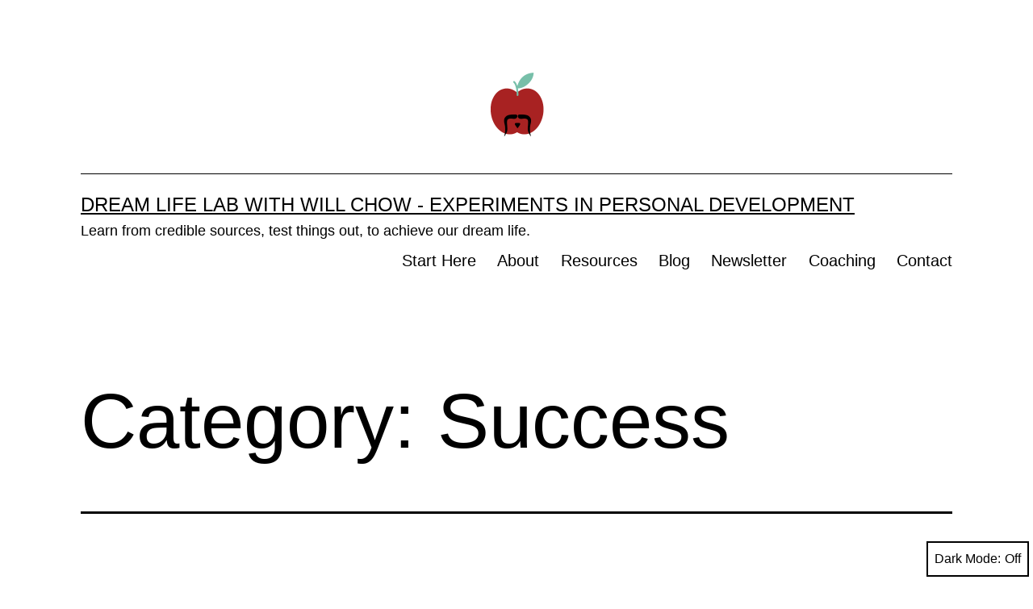

--- FILE ---
content_type: text/html; charset=UTF-8
request_url: https://dreamlifelab.org/category/success/page/2
body_size: 16986
content:
<!doctype html><html lang="en-US" class="respect-color-scheme-preference"><head><meta charset="UTF-8" /><meta name="viewport" content="width=device-width, initial-scale=1.0" /><meta name='robots' content='noindex, follow' /> <!-- This site is optimized with the Yoast SEO plugin v26.8 - https://yoast.com/product/yoast-seo-wordpress/ --><title>Success Personal Development Topics - Page 2 of 43</title><meta property="og:locale" content="en_US" /><meta property="og:type" content="article" /><meta property="og:title" content="Success Personal Development Topics - Page 2 of 43" /><meta property="og:url" content="https://dreamlifelab.org/category/success" /><meta property="og:site_name" content="Dream Life Lab With Will Chow - Experiments in Personal Development" /><meta name="twitter:card" content="summary_large_image" /><meta name="twitter:site" content="@willyoulaugh" /> <script type="application/ld+json" class="yoast-schema-graph">{"@context":"https://schema.org","@graph":[{"@type":"CollectionPage","@id":"https://dreamlifelab.org/category/success","url":"https://dreamlifelab.org/category/success/page/2","name":"Success Personal Development Topics - Page 2 of 43","isPartOf":{"@id":"https://dreamlifelab.org/#website"},"breadcrumb":{"@id":"https://dreamlifelab.org/category/success/page/2#breadcrumb"},"inLanguage":"en-US"},{"@type":"BreadcrumbList","@id":"https://dreamlifelab.org/category/success/page/2#breadcrumb","itemListElement":[{"@type":"ListItem","position":1,"name":"Home","item":"https://dreamlifelab.org/"},{"@type":"ListItem","position":2,"name":"Success"}]},{"@type":"WebSite","@id":"https://dreamlifelab.org/#website","url":"https://dreamlifelab.org/","name":"Dream Life Lab With Will Chow - Experiments in Personal Development","description":"Learn from credible sources, test things out, to achieve our dream life.","publisher":{"@id":"https://dreamlifelab.org/#/schema/person/0b3adf357609b41a78e4d9fe002a44b8"},"potentialAction":[{"@type":"SearchAction","target":{"@type":"EntryPoint","urlTemplate":"https://dreamlifelab.org/?s={search_term_string}"},"query-input":{"@type":"PropertyValueSpecification","valueRequired":true,"valueName":"search_term_string"}}],"inLanguage":"en-US"},{"@type":["Person","Organization"],"@id":"https://dreamlifelab.org/#/schema/person/0b3adf357609b41a78e4d9fe002a44b8","name":"Will Chou","image":{"@type":"ImageObject","inLanguage":"en-US","@id":"https://dreamlifelab.org/#/schema/person/image/","url":"https://dreamlifelab.org/wp-content/uploads/team-will-chou-hero-bg.jpg","contentUrl":"https://dreamlifelab.org/wp-content/uploads/team-will-chou-hero-bg.jpg","width":1440,"height":600,"caption":"Will Chou"},"logo":{"@id":"https://dreamlifelab.org/#/schema/person/image/"},"description":"Will Chow holds a Bachelor of Science in Biology and has over eight years of experience in digital marketing, working with businesses ranging from small startups to globally recognized brands. As an expert in SEO, copywriting, and content strategy, Will specializes in crafting data-driven campaigns that drive traffic and improve search rankings. Passionate about personal growth, [Your Name] combines scientific principles with real-world strategies to inspire readers to take actionable steps toward self-improvement. Drawing from their work with small startups and global brands, Will shares insights on mindset, productivity, and goal-setting, offering a unique blend of analytical rigor and practical advice. Their writing reflects a commitment to empowering readers to navigate challenges and achieve their full potential. When not writing or coaching, Will enjoys reading 3 to 5 personal development-related books a month. He has read over 400 so far. Connect with Will on Good Reads or Instagram @nolimitswill to explore more tools and inspiration for living your best life.","sameAs":["https://youtube.com/willyoulaugh","https://facebook.com/ilovewillandsuccess","https://x.com/https://twitter.com/willyoulaugh"]}]}</script> <!-- / Yoast SEO plugin. --><link rel='dns-prefetch' href='//unique-crafter-3688.kit.com' /><link href='https://sp-ao.shortpixel.ai' rel='preconnect' /><link rel="alternate" type="application/rss+xml" title="Dream Life Lab With Will Chow - Experiments in Personal Development &raquo; Feed" href="https://dreamlifelab.org/feed" /><link rel="alternate" type="application/rss+xml" title="Dream Life Lab With Will Chow - Experiments in Personal Development &raquo; Comments Feed" href="https://dreamlifelab.org/comments/feed" /><link rel="alternate" type="application/rss+xml" title="Dream Life Lab With Will Chow - Experiments in Personal Development &raquo; Success Category Feed" href="https://dreamlifelab.org/category/success/feed" /><style id='wp-img-auto-sizes-contain-inline-css'>img:is([sizes=auto i],[sizes^="auto," i]){contain-intrinsic-size:3000px 1500px}
/*# sourceURL=wp-img-auto-sizes-contain-inline-css */</style><style id='wp-emoji-styles-inline-css'>img.wp-smiley, img.emoji {
		display: inline !important;
		border: none !important;
		box-shadow: none !important;
		height: 1em !important;
		width: 1em !important;
		margin: 0 0.07em !important;
		vertical-align: -0.1em !important;
		background: none !important;
		padding: 0 !important;
	}
/*# sourceURL=wp-emoji-styles-inline-css */</style><style id='wp-block-library-inline-css'>:root{--wp-block-synced-color:#7a00df;--wp-block-synced-color--rgb:122,0,223;--wp-bound-block-color:var(--wp-block-synced-color);--wp-editor-canvas-background:#ddd;--wp-admin-theme-color:#007cba;--wp-admin-theme-color--rgb:0,124,186;--wp-admin-theme-color-darker-10:#006ba1;--wp-admin-theme-color-darker-10--rgb:0,107,160.5;--wp-admin-theme-color-darker-20:#005a87;--wp-admin-theme-color-darker-20--rgb:0,90,135;--wp-admin-border-width-focus:2px}@media (min-resolution:192dpi){:root{--wp-admin-border-width-focus:1.5px}}.wp-element-button{cursor:pointer}:root .has-very-light-gray-background-color{background-color:#eee}:root .has-very-dark-gray-background-color{background-color:#313131}:root .has-very-light-gray-color{color:#eee}:root .has-very-dark-gray-color{color:#313131}:root .has-vivid-green-cyan-to-vivid-cyan-blue-gradient-background{background:linear-gradient(135deg,#00d084,#0693e3)}:root .has-purple-crush-gradient-background{background:linear-gradient(135deg,#34e2e4,#4721fb 50%,#ab1dfe)}:root .has-hazy-dawn-gradient-background{background:linear-gradient(135deg,#faaca8,#dad0ec)}:root .has-subdued-olive-gradient-background{background:linear-gradient(135deg,#fafae1,#67a671)}:root .has-atomic-cream-gradient-background{background:linear-gradient(135deg,#fdd79a,#004a59)}:root .has-nightshade-gradient-background{background:linear-gradient(135deg,#330968,#31cdcf)}:root .has-midnight-gradient-background{background:linear-gradient(135deg,#020381,#2874fc)}:root{--wp--preset--font-size--normal:16px;--wp--preset--font-size--huge:42px}.has-regular-font-size{font-size:1em}.has-larger-font-size{font-size:2.625em}.has-normal-font-size{font-size:var(--wp--preset--font-size--normal)}.has-huge-font-size{font-size:var(--wp--preset--font-size--huge)}.has-text-align-center{text-align:center}.has-text-align-left{text-align:left}.has-text-align-right{text-align:right}.has-fit-text{white-space:nowrap!important}#end-resizable-editor-section{display:none}.aligncenter{clear:both}.items-justified-left{justify-content:flex-start}.items-justified-center{justify-content:center}.items-justified-right{justify-content:flex-end}.items-justified-space-between{justify-content:space-between}.screen-reader-text{border:0;clip-path:inset(50%);height:1px;margin:-1px;overflow:hidden;padding:0;position:absolute;width:1px;word-wrap:normal!important}.screen-reader-text:focus{background-color:#ddd;clip-path:none;color:#444;display:block;font-size:1em;height:auto;left:5px;line-height:normal;padding:15px 23px 14px;text-decoration:none;top:5px;width:auto;z-index:100000}html :where(.has-border-color){border-style:solid}html :where([style*=border-top-color]){border-top-style:solid}html :where([style*=border-right-color]){border-right-style:solid}html :where([style*=border-bottom-color]){border-bottom-style:solid}html :where([style*=border-left-color]){border-left-style:solid}html :where([style*=border-width]){border-style:solid}html :where([style*=border-top-width]){border-top-style:solid}html :where([style*=border-right-width]){border-right-style:solid}html :where([style*=border-bottom-width]){border-bottom-style:solid}html :where([style*=border-left-width]){border-left-style:solid}html :where(img[class*=wp-image-]){height:auto;max-width:100%}:where(figure){margin:0 0 1em}html :where(.is-position-sticky){--wp-admin--admin-bar--position-offset:var(--wp-admin--admin-bar--height,0px)}@media screen and (max-width:600px){html :where(.is-position-sticky){--wp-admin--admin-bar--position-offset:0px}}

/*# sourceURL=wp-block-library-inline-css */</style><style id='global-styles-inline-css'>:root{--wp--preset--aspect-ratio--square: 1;--wp--preset--aspect-ratio--4-3: 4/3;--wp--preset--aspect-ratio--3-4: 3/4;--wp--preset--aspect-ratio--3-2: 3/2;--wp--preset--aspect-ratio--2-3: 2/3;--wp--preset--aspect-ratio--16-9: 16/9;--wp--preset--aspect-ratio--9-16: 9/16;--wp--preset--color--black: #000000;--wp--preset--color--cyan-bluish-gray: #abb8c3;--wp--preset--color--white: #FFFFFF;--wp--preset--color--pale-pink: #f78da7;--wp--preset--color--vivid-red: #cf2e2e;--wp--preset--color--luminous-vivid-orange: #ff6900;--wp--preset--color--luminous-vivid-amber: #fcb900;--wp--preset--color--light-green-cyan: #7bdcb5;--wp--preset--color--vivid-green-cyan: #00d084;--wp--preset--color--pale-cyan-blue: #8ed1fc;--wp--preset--color--vivid-cyan-blue: #0693e3;--wp--preset--color--vivid-purple: #9b51e0;--wp--preset--color--dark-gray: #28303D;--wp--preset--color--gray: #39414D;--wp--preset--color--green: #D1E4DD;--wp--preset--color--blue: #D1DFE4;--wp--preset--color--purple: #D1D1E4;--wp--preset--color--red: #E4D1D1;--wp--preset--color--orange: #E4DAD1;--wp--preset--color--yellow: #EEEADD;--wp--preset--gradient--vivid-cyan-blue-to-vivid-purple: linear-gradient(135deg,rgb(6,147,227) 0%,rgb(155,81,224) 100%);--wp--preset--gradient--light-green-cyan-to-vivid-green-cyan: linear-gradient(135deg,rgb(122,220,180) 0%,rgb(0,208,130) 100%);--wp--preset--gradient--luminous-vivid-amber-to-luminous-vivid-orange: linear-gradient(135deg,rgb(252,185,0) 0%,rgb(255,105,0) 100%);--wp--preset--gradient--luminous-vivid-orange-to-vivid-red: linear-gradient(135deg,rgb(255,105,0) 0%,rgb(207,46,46) 100%);--wp--preset--gradient--very-light-gray-to-cyan-bluish-gray: linear-gradient(135deg,rgb(238,238,238) 0%,rgb(169,184,195) 100%);--wp--preset--gradient--cool-to-warm-spectrum: linear-gradient(135deg,rgb(74,234,220) 0%,rgb(151,120,209) 20%,rgb(207,42,186) 40%,rgb(238,44,130) 60%,rgb(251,105,98) 80%,rgb(254,248,76) 100%);--wp--preset--gradient--blush-light-purple: linear-gradient(135deg,rgb(255,206,236) 0%,rgb(152,150,240) 100%);--wp--preset--gradient--blush-bordeaux: linear-gradient(135deg,rgb(254,205,165) 0%,rgb(254,45,45) 50%,rgb(107,0,62) 100%);--wp--preset--gradient--luminous-dusk: linear-gradient(135deg,rgb(255,203,112) 0%,rgb(199,81,192) 50%,rgb(65,88,208) 100%);--wp--preset--gradient--pale-ocean: linear-gradient(135deg,rgb(255,245,203) 0%,rgb(182,227,212) 50%,rgb(51,167,181) 100%);--wp--preset--gradient--electric-grass: linear-gradient(135deg,rgb(202,248,128) 0%,rgb(113,206,126) 100%);--wp--preset--gradient--midnight: linear-gradient(135deg,rgb(2,3,129) 0%,rgb(40,116,252) 100%);--wp--preset--gradient--purple-to-yellow: linear-gradient(160deg, #D1D1E4 0%, #EEEADD 100%);--wp--preset--gradient--yellow-to-purple: linear-gradient(160deg, #EEEADD 0%, #D1D1E4 100%);--wp--preset--gradient--green-to-yellow: linear-gradient(160deg, #D1E4DD 0%, #EEEADD 100%);--wp--preset--gradient--yellow-to-green: linear-gradient(160deg, #EEEADD 0%, #D1E4DD 100%);--wp--preset--gradient--red-to-yellow: linear-gradient(160deg, #E4D1D1 0%, #EEEADD 100%);--wp--preset--gradient--yellow-to-red: linear-gradient(160deg, #EEEADD 0%, #E4D1D1 100%);--wp--preset--gradient--purple-to-red: linear-gradient(160deg, #D1D1E4 0%, #E4D1D1 100%);--wp--preset--gradient--red-to-purple: linear-gradient(160deg, #E4D1D1 0%, #D1D1E4 100%);--wp--preset--font-size--small: 18px;--wp--preset--font-size--medium: 20px;--wp--preset--font-size--large: 24px;--wp--preset--font-size--x-large: 42px;--wp--preset--font-size--extra-small: 16px;--wp--preset--font-size--normal: 20px;--wp--preset--font-size--extra-large: 40px;--wp--preset--font-size--huge: 96px;--wp--preset--font-size--gigantic: 144px;--wp--preset--spacing--20: 0.44rem;--wp--preset--spacing--30: 0.67rem;--wp--preset--spacing--40: 1rem;--wp--preset--spacing--50: 1.5rem;--wp--preset--spacing--60: 2.25rem;--wp--preset--spacing--70: 3.38rem;--wp--preset--spacing--80: 5.06rem;--wp--preset--shadow--natural: 6px 6px 9px rgba(0, 0, 0, 0.2);--wp--preset--shadow--deep: 12px 12px 50px rgba(0, 0, 0, 0.4);--wp--preset--shadow--sharp: 6px 6px 0px rgba(0, 0, 0, 0.2);--wp--preset--shadow--outlined: 6px 6px 0px -3px rgb(255, 255, 255), 6px 6px rgb(0, 0, 0);--wp--preset--shadow--crisp: 6px 6px 0px rgb(0, 0, 0);}:where(.is-layout-flex){gap: 0.5em;}:where(.is-layout-grid){gap: 0.5em;}body .is-layout-flex{display: flex;}.is-layout-flex{flex-wrap: wrap;align-items: center;}.is-layout-flex > :is(*, div){margin: 0;}body .is-layout-grid{display: grid;}.is-layout-grid > :is(*, div){margin: 0;}:where(.wp-block-columns.is-layout-flex){gap: 2em;}:where(.wp-block-columns.is-layout-grid){gap: 2em;}:where(.wp-block-post-template.is-layout-flex){gap: 1.25em;}:where(.wp-block-post-template.is-layout-grid){gap: 1.25em;}.has-black-color{color: var(--wp--preset--color--black) !important;}.has-cyan-bluish-gray-color{color: var(--wp--preset--color--cyan-bluish-gray) !important;}.has-white-color{color: var(--wp--preset--color--white) !important;}.has-pale-pink-color{color: var(--wp--preset--color--pale-pink) !important;}.has-vivid-red-color{color: var(--wp--preset--color--vivid-red) !important;}.has-luminous-vivid-orange-color{color: var(--wp--preset--color--luminous-vivid-orange) !important;}.has-luminous-vivid-amber-color{color: var(--wp--preset--color--luminous-vivid-amber) !important;}.has-light-green-cyan-color{color: var(--wp--preset--color--light-green-cyan) !important;}.has-vivid-green-cyan-color{color: var(--wp--preset--color--vivid-green-cyan) !important;}.has-pale-cyan-blue-color{color: var(--wp--preset--color--pale-cyan-blue) !important;}.has-vivid-cyan-blue-color{color: var(--wp--preset--color--vivid-cyan-blue) !important;}.has-vivid-purple-color{color: var(--wp--preset--color--vivid-purple) !important;}.has-black-background-color{background-color: var(--wp--preset--color--black) !important;}.has-cyan-bluish-gray-background-color{background-color: var(--wp--preset--color--cyan-bluish-gray) !important;}.has-white-background-color{background-color: var(--wp--preset--color--white) !important;}.has-pale-pink-background-color{background-color: var(--wp--preset--color--pale-pink) !important;}.has-vivid-red-background-color{background-color: var(--wp--preset--color--vivid-red) !important;}.has-luminous-vivid-orange-background-color{background-color: var(--wp--preset--color--luminous-vivid-orange) !important;}.has-luminous-vivid-amber-background-color{background-color: var(--wp--preset--color--luminous-vivid-amber) !important;}.has-light-green-cyan-background-color{background-color: var(--wp--preset--color--light-green-cyan) !important;}.has-vivid-green-cyan-background-color{background-color: var(--wp--preset--color--vivid-green-cyan) !important;}.has-pale-cyan-blue-background-color{background-color: var(--wp--preset--color--pale-cyan-blue) !important;}.has-vivid-cyan-blue-background-color{background-color: var(--wp--preset--color--vivid-cyan-blue) !important;}.has-vivid-purple-background-color{background-color: var(--wp--preset--color--vivid-purple) !important;}.has-black-border-color{border-color: var(--wp--preset--color--black) !important;}.has-cyan-bluish-gray-border-color{border-color: var(--wp--preset--color--cyan-bluish-gray) !important;}.has-white-border-color{border-color: var(--wp--preset--color--white) !important;}.has-pale-pink-border-color{border-color: var(--wp--preset--color--pale-pink) !important;}.has-vivid-red-border-color{border-color: var(--wp--preset--color--vivid-red) !important;}.has-luminous-vivid-orange-border-color{border-color: var(--wp--preset--color--luminous-vivid-orange) !important;}.has-luminous-vivid-amber-border-color{border-color: var(--wp--preset--color--luminous-vivid-amber) !important;}.has-light-green-cyan-border-color{border-color: var(--wp--preset--color--light-green-cyan) !important;}.has-vivid-green-cyan-border-color{border-color: var(--wp--preset--color--vivid-green-cyan) !important;}.has-pale-cyan-blue-border-color{border-color: var(--wp--preset--color--pale-cyan-blue) !important;}.has-vivid-cyan-blue-border-color{border-color: var(--wp--preset--color--vivid-cyan-blue) !important;}.has-vivid-purple-border-color{border-color: var(--wp--preset--color--vivid-purple) !important;}.has-vivid-cyan-blue-to-vivid-purple-gradient-background{background: var(--wp--preset--gradient--vivid-cyan-blue-to-vivid-purple) !important;}.has-light-green-cyan-to-vivid-green-cyan-gradient-background{background: var(--wp--preset--gradient--light-green-cyan-to-vivid-green-cyan) !important;}.has-luminous-vivid-amber-to-luminous-vivid-orange-gradient-background{background: var(--wp--preset--gradient--luminous-vivid-amber-to-luminous-vivid-orange) !important;}.has-luminous-vivid-orange-to-vivid-red-gradient-background{background: var(--wp--preset--gradient--luminous-vivid-orange-to-vivid-red) !important;}.has-very-light-gray-to-cyan-bluish-gray-gradient-background{background: var(--wp--preset--gradient--very-light-gray-to-cyan-bluish-gray) !important;}.has-cool-to-warm-spectrum-gradient-background{background: var(--wp--preset--gradient--cool-to-warm-spectrum) !important;}.has-blush-light-purple-gradient-background{background: var(--wp--preset--gradient--blush-light-purple) !important;}.has-blush-bordeaux-gradient-background{background: var(--wp--preset--gradient--blush-bordeaux) !important;}.has-luminous-dusk-gradient-background{background: var(--wp--preset--gradient--luminous-dusk) !important;}.has-pale-ocean-gradient-background{background: var(--wp--preset--gradient--pale-ocean) !important;}.has-electric-grass-gradient-background{background: var(--wp--preset--gradient--electric-grass) !important;}.has-midnight-gradient-background{background: var(--wp--preset--gradient--midnight) !important;}.has-small-font-size{font-size: var(--wp--preset--font-size--small) !important;}.has-medium-font-size{font-size: var(--wp--preset--font-size--medium) !important;}.has-large-font-size{font-size: var(--wp--preset--font-size--large) !important;}.has-x-large-font-size{font-size: var(--wp--preset--font-size--x-large) !important;}
/*# sourceURL=global-styles-inline-css */</style><style id='classic-theme-styles-inline-css'>/*! This file is auto-generated */
.wp-block-button__link{color:#fff;background-color:#32373c;border-radius:9999px;box-shadow:none;text-decoration:none;padding:calc(.667em + 2px) calc(1.333em + 2px);font-size:1.125em}.wp-block-file__button{background:#32373c;color:#fff;text-decoration:none}
/*# sourceURL=/wp-includes/css/classic-themes.min.css */</style><link rel='stylesheet' id='twenty-twenty-one-custom-color-overrides-css' href='https://dreamlifelab.org/wp-content/themes/twentytwentyone/assets/css/custom-color-overrides.css?ver=2.7' media='all' /><style id='twenty-twenty-one-custom-color-overrides-inline-css'>:root .editor-styles-wrapper{--global--color-background: #ffffff;--global--color-primary: #000;--global--color-secondary: #000;--button--color-background: #000;--button--color-text-hover: #000;}
.is-dark-theme.is-dark-theme .editor-styles-wrapper { --global--color-background: var(--global--color-dark-gray); --global--color-primary: var(--global--color-light-gray); --global--color-secondary: var(--global--color-light-gray); --button--color-text: var(--global--color-background); --button--color-text-hover: var(--global--color-secondary); --button--color-text-active: var(--global--color-secondary); --button--color-background: var(--global--color-secondary); --button--color-background-active: var(--global--color-background); --global--color-border: #9ea1a7; --table--stripes-border-color: rgba(240, 240, 240, 0.15); --table--stripes-background-color: rgba(240, 240, 240, 0.15); }
/*# sourceURL=twenty-twenty-one-custom-color-overrides-inline-css */</style><link rel='stylesheet' id='convertkit-broadcasts-css' href='https://dreamlifelab.org/wp-content/cache/autoptimize/css/autoptimize_single_57d35bd0ca542f812367627d23d892fb.css?ver=3.1.4' media='all' /><link rel='stylesheet' id='convertkit-button-css' href='https://dreamlifelab.org/wp-content/cache/autoptimize/css/autoptimize_single_ba0c8593a7abf823fc2b16085446decc.css?ver=3.1.4' media='all' /><style id='wp-block-button-inline-css'>.wp-block-button__link{align-content:center;box-sizing:border-box;cursor:pointer;display:inline-block;height:100%;text-align:center;word-break:break-word}.wp-block-button__link.aligncenter{text-align:center}.wp-block-button__link.alignright{text-align:right}:where(.wp-block-button__link){border-radius:9999px;box-shadow:none;padding:calc(.667em + 2px) calc(1.333em + 2px);text-decoration:none}.wp-block-button[style*=text-decoration] .wp-block-button__link{text-decoration:inherit}.wp-block-buttons>.wp-block-button.has-custom-width{max-width:none}.wp-block-buttons>.wp-block-button.has-custom-width .wp-block-button__link{width:100%}.wp-block-buttons>.wp-block-button.has-custom-font-size .wp-block-button__link{font-size:inherit}.wp-block-buttons>.wp-block-button.wp-block-button__width-25{width:calc(25% - var(--wp--style--block-gap, .5em)*.75)}.wp-block-buttons>.wp-block-button.wp-block-button__width-50{width:calc(50% - var(--wp--style--block-gap, .5em)*.5)}.wp-block-buttons>.wp-block-button.wp-block-button__width-75{width:calc(75% - var(--wp--style--block-gap, .5em)*.25)}.wp-block-buttons>.wp-block-button.wp-block-button__width-100{flex-basis:100%;width:100%}.wp-block-buttons.is-vertical>.wp-block-button.wp-block-button__width-25{width:25%}.wp-block-buttons.is-vertical>.wp-block-button.wp-block-button__width-50{width:50%}.wp-block-buttons.is-vertical>.wp-block-button.wp-block-button__width-75{width:75%}.wp-block-button.is-style-squared,.wp-block-button__link.wp-block-button.is-style-squared{border-radius:0}.wp-block-button.no-border-radius,.wp-block-button__link.no-border-radius{border-radius:0!important}:root :where(.wp-block-button .wp-block-button__link.is-style-outline),:root :where(.wp-block-button.is-style-outline>.wp-block-button__link){border:2px solid;padding:.667em 1.333em}:root :where(.wp-block-button .wp-block-button__link.is-style-outline:not(.has-text-color)),:root :where(.wp-block-button.is-style-outline>.wp-block-button__link:not(.has-text-color)){color:currentColor}:root :where(.wp-block-button .wp-block-button__link.is-style-outline:not(.has-background)),:root :where(.wp-block-button.is-style-outline>.wp-block-button__link:not(.has-background)){background-color:initial;background-image:none}
/*# sourceURL=https://dreamlifelab.org/wp-includes/blocks/button/style.min.css */</style><link rel='stylesheet' id='convertkit-form-css' href='https://dreamlifelab.org/wp-content/cache/autoptimize/css/autoptimize_single_3626f363cf4f6814901b3322b3ec93e4.css?ver=3.1.4' media='all' /><link rel='stylesheet' id='convertkit-form-builder-field-css' href='https://dreamlifelab.org/wp-content/cache/autoptimize/css/autoptimize_single_f69834c3c9ffc80110f5a42796a95fab.css?ver=3.1.4' media='all' /><link rel='stylesheet' id='convertkit-form-builder-css' href='https://dreamlifelab.org/wp-content/cache/autoptimize/css/autoptimize_single_f69834c3c9ffc80110f5a42796a95fab.css?ver=3.1.4' media='all' /><link rel='stylesheet' id='optinforms-stylesheet-css' href='https://dreamlifelab.org/wp-content/cache/autoptimize/css/autoptimize_single_27938c23b763ee296131580cc09a277c.css?ver=1.3.7.1' media='all' /><link rel='stylesheet' id='ez-toc-css' href='https://dreamlifelab.org/wp-content/plugins/easy-table-of-contents/assets/css/screen.min.css?ver=2.0.80' media='all' /><style id='ez-toc-inline-css'>div#ez-toc-container .ez-toc-title {font-size: 120%;}div#ez-toc-container .ez-toc-title {font-weight: 500;}div#ez-toc-container ul li , div#ez-toc-container ul li a {font-size: 95%;}div#ez-toc-container ul li , div#ez-toc-container ul li a {font-weight: 500;}div#ez-toc-container nav ul ul li {font-size: 90%;}.ez-toc-box-title {font-weight: bold; margin-bottom: 10px; text-align: center; text-transform: uppercase; letter-spacing: 1px; color: #666; padding-bottom: 5px;position:absolute;top:-4%;left:5%;background-color: inherit;transition: top 0.3s ease;}.ez-toc-box-title.toc-closed {top:-25%;}
.ez-toc-container-direction {direction: ltr;}.ez-toc-counter ul{counter-reset: item ;}.ez-toc-counter nav ul li a::before {content: counters(item, '.', decimal) '. ';display: inline-block;counter-increment: item;flex-grow: 0;flex-shrink: 0;margin-right: .2em; float: left; }.ez-toc-widget-direction {direction: ltr;}.ez-toc-widget-container ul{counter-reset: item ;}.ez-toc-widget-container nav ul li a::before {content: counters(item, '.', decimal) '. ';display: inline-block;counter-increment: item;flex-grow: 0;flex-shrink: 0;margin-right: .2em; float: left; }
/*# sourceURL=ez-toc-inline-css */</style><link rel='stylesheet' id='twenty-twenty-one-style-css' href='https://dreamlifelab.org/wp-content/cache/autoptimize/css/autoptimize_single_3b877dc07177116e9f1dbc712d2118e9.css?ver=2.7' media='all' /><style id='twenty-twenty-one-style-inline-css'>:root{--global--color-background: #ffffff;--global--color-primary: #000;--global--color-secondary: #000;--button--color-background: #000;--button--color-text-hover: #000;}
@supports (-webkit-appearance: none) or (-moz-appearance: none) {
				div.wpforms-container-full .wpforms-form input[type=checkbox] {
					-webkit-appearance: checkbox;
					-moz-appearance: checkbox;
				}
				div.wpforms-container-full .wpforms-form input[type=radio] {
					-webkit-appearance: radio;
					-moz-appearance: radio;
				}
				div.wpforms-container-full .wpforms-form input[type=checkbox]:after,
				div.wpforms-container-full .wpforms-form input[type=radio]:after {
					content: none;
				}
			}
div.wpforms-container-full form.wpforms-form select {
				background-image: url("data:image/svg+xml;utf8,<svg xmlns='http://www.w3.org/2000/svg' width='10' height='10' fill='%2328303d'><polygon points='0,0 10,0 5,5'/></svg>");
				background-repeat: no-repeat;
				background-position: right var(--form--spacing-unit) top 60%;
				padding-right: calc(var(--form--spacing-unit) * 2.5);
			}
/*# sourceURL=twenty-twenty-one-style-inline-css */</style><link rel='stylesheet' id='twenty-twenty-one-print-style-css' href='https://dreamlifelab.org/wp-content/cache/autoptimize/css/autoptimize_single_e8e8832f251be73550f32c605bc94036.css?ver=2.7' media='print' /><link rel='stylesheet' id='tt1-dark-mode-css' href='https://dreamlifelab.org/wp-content/cache/autoptimize/css/autoptimize_single_3e129a3cdc18125b0ba591f46b3dc456.css?ver=2.7' media='all' /> <script src="https://dreamlifelab.org/wp-includes/js/jquery/jquery.min.js?ver=3.7.1" id="jquery-core-js"></script> <script src="https://dreamlifelab.org/wp-includes/js/jquery/jquery-migrate.min.js?ver=3.4.1" id="jquery-migrate-js"></script> <script id="twenty-twenty-one-ie11-polyfills-js-after">( Element.prototype.matches && Element.prototype.closest && window.NodeList && NodeList.prototype.forEach ) || document.write( '<script src="https://dreamlifelab.org/wp-content/themes/twentytwentyone/assets/js/polyfills.js?ver=2.7"></scr' + 'ipt>' );
//# sourceURL=twenty-twenty-one-ie11-polyfills-js-after</script> <script src="https://dreamlifelab.org/wp-content/themes/twentytwentyone/assets/js/primary-navigation.js?ver=2.7" id="twenty-twenty-one-primary-navigation-script-js" defer data-wp-strategy="defer"></script> <link rel="https://api.w.org/" href="https://dreamlifelab.org/wp-json/" /><link rel="alternate" title="JSON" type="application/json" href="https://dreamlifelab.org/wp-json/wp/v2/categories/230" /><link rel="EditURI" type="application/rsd+xml" title="RSD" href="https://dreamlifelab.org/xmlrpc.php?rsd" /> <!-- Google Tag Manager --> <script>(function(w,d,s,l,i){w[l]=w[l]||[];w[l].push({'gtm.start':
new Date().getTime(),event:'gtm.js'});var f=d.getElementsByTagName(s)[0],
j=d.createElement(s),dl=l!='dataLayer'?'&l='+l:'';j.async=true;j.src=
'https://www.googletagmanager.com/gtm.js?id='+i+dl;f.parentNode.insertBefore(j,f);
})(window,document,'script','dataLayer','GTM-MFJVX84');</script> <!-- End Google Tag Manager --><style id="custom-background-css">body.custom-background { background-color: #ffffff; }</style><link rel="icon" href="https://sp-ao.shortpixel.ai/client/to_auto,q_lossy,ret_img,w_32,h_32/https://dreamlifelab.org/wp-content/uploads/cropped-Untitled-32x32.png" sizes="32x32" /><link rel="icon" href="https://sp-ao.shortpixel.ai/client/to_auto,q_lossy,ret_img,w_192,h_192/https://dreamlifelab.org/wp-content/uploads/cropped-Untitled-192x192.png" sizes="192x192" /><link rel="apple-touch-icon" href="https://sp-ao.shortpixel.ai/client/to_auto,q_lossy,ret_img,w_180,h_180/https://dreamlifelab.org/wp-content/uploads/cropped-Untitled-180x180.png" /><meta name="msapplication-TileImage" content="https://dreamlifelab.org/wp-content/uploads/cropped-Untitled-270x270.png" /></head><body class="archive paged category category-success category-230 custom-background wp-custom-logo wp-embed-responsive paged-2 category-paged-2 wp-theme-twentytwentyone is-light-theme has-background-white no-js hfeed has-main-navigation"> <!-- Google Tag Manager (noscript) --> <noscript><iframe src="https://www.googletagmanager.com/ns.html?id=GTM-MFJVX84"
height="0" width="0" style="display:none;visibility:hidden"></iframe></noscript> <!-- End Google Tag Manager (noscript) --><div id="page" class="site"> <a class="skip-link screen-reader-text" href="#content"> Skip to content </a><header id="masthead" class="site-header has-logo has-title-and-tagline has-menu"><div class="site-logo"><a href="https://dreamlifelab.org/" class="custom-logo-link" rel="home"><noscript><img width="83" height="83" src="https://sp-ao.shortpixel.ai/client/to_auto,q_lossy,ret_img,w_83,h_83/https://dreamlifelab.org/wp-content/uploads/logo2.png" class="custom-logo" alt="will chou" decoding="async" srcset="https://sp-ao.shortpixel.ai/client/to_auto,q_lossy,ret_img,w_83/https://dreamlifelab.org/wp-content/uploads/logo2.png 83w, https://sp-ao.shortpixel.ai/client/to_auto,q_lossy,ret_img,w_60/https://dreamlifelab.org/wp-content/uploads/logo2-60x60.png 60w" sizes="(max-width: 83px) 100vw, 83px" /></noscript><img width="83" height="83" src='data:image/svg+xml,%3Csvg%20xmlns=%22http://www.w3.org/2000/svg%22%20viewBox=%220%200%2083%2083%22%3E%3C/svg%3E' data-src="https://sp-ao.shortpixel.ai/client/to_auto,q_lossy,ret_img,w_83,h_83/https://dreamlifelab.org/wp-content/uploads/logo2.png" class="lazyload custom-logo" alt="will chou" decoding="async" data-srcset="https://sp-ao.shortpixel.ai/client/to_auto,q_lossy,ret_img,w_83/https://dreamlifelab.org/wp-content/uploads/logo2.png 83w, https://sp-ao.shortpixel.ai/client/to_auto,q_lossy,ret_img,w_60/https://dreamlifelab.org/wp-content/uploads/logo2-60x60.png 60w" data-sizes="(max-width: 83px) 100vw, 83px" /></a></div><div class="site-branding"><p class="site-title"><a href="https://dreamlifelab.org/" rel="home">Dream Life Lab With Will Chow - Experiments in Personal Development</a></p><p class="site-description"> Learn from credible sources, test things out, to achieve our dream life.</p></div><!-- .site-branding --><nav id="site-navigation" class="primary-navigation" aria-label="Primary menu"><div class="menu-button-container"> <button id="primary-mobile-menu" class="button" aria-controls="primary-menu-list" aria-expanded="false"> <span class="dropdown-icon open">Menu <svg class="svg-icon" width="24" height="24" aria-hidden="true" role="img" focusable="false" viewBox="0 0 24 24" fill="none" xmlns="http://www.w3.org/2000/svg"><path fill-rule="evenodd" clip-rule="evenodd" d="M4.5 6H19.5V7.5H4.5V6ZM4.5 12H19.5V13.5H4.5V12ZM19.5 18H4.5V19.5H19.5V18Z" fill="currentColor"/></svg> </span> <span class="dropdown-icon close">Close <svg class="svg-icon" width="24" height="24" aria-hidden="true" role="img" focusable="false" viewBox="0 0 24 24" fill="none" xmlns="http://www.w3.org/2000/svg"><path fill-rule="evenodd" clip-rule="evenodd" d="M12 10.9394L5.53033 4.46973L4.46967 5.53039L10.9393 12.0001L4.46967 18.4697L5.53033 19.5304L12 13.0607L18.4697 19.5304L19.5303 18.4697L13.0607 12.0001L19.5303 5.53039L18.4697 4.46973L12 10.9394Z" fill="currentColor"/></svg> </span> </button><!-- #primary-mobile-menu --></div><!-- .menu-button-container --><div class="primary-menu-container"><ul id="primary-menu-list" class="menu-wrapper"><li id="menu-item-6826" class="menu-item menu-item-type-post_type menu-item-object-page menu-item-home menu-item-6826"><a href="https://dreamlifelab.org/start-here">Start Here</a></li><li id="menu-item-1070" class="menu-item menu-item-type-post_type menu-item-object-page menu-item-1070"><a href="https://dreamlifelab.org/about">About</a></li><li id="menu-item-7473" class="menu-item menu-item-type-post_type menu-item-object-page menu-item-7473"><a href="https://dreamlifelab.org/resources">Resources</a></li><li id="menu-item-4332" class="menu-item menu-item-type-custom menu-item-object-custom menu-item-home menu-item-4332"><a href="https://dreamlifelab.org/">Blog</a></li><li id="menu-item-6937" class="menu-item menu-item-type-custom menu-item-object-custom menu-item-6937"><a href="https://unique-crafter-3688.ck.page/0034f19635">Newsletter</a></li><li id="menu-item-8782" class="menu-item menu-item-type-post_type menu-item-object-page menu-item-8782"><a href="https://dreamlifelab.org/coaching-testimonials">Coaching</a></li><li id="menu-item-1182" class="menu-item menu-item-type-post_type menu-item-object-page menu-item-1182"><a href="https://dreamlifelab.org/contact">Contact</a></li></ul></div></nav><!-- #site-navigation --></header><!-- #masthead --><div id="content" class="site-content"><div id="primary" class="content-area"><main id="main" class="site-main"><header class="page-header alignwide"><h1 class="page-title">Category: <span>Success</span></h1></header><!-- .page-header --><article id="post-8709" class="post-8709 post type-post status-publish format-standard hentry category-dating-2 category-miscellaneous category-social-media category-success entry"><header class="entry-header"><h2 class="entry-title default-max-width"><a href="https://dreamlifelab.org/failing-to-discard-working-mental-models">A Law of Human Nature: Inability to Discard Working Mental Models</a></h2></header><!-- .entry-header --><div class="entry-content"><p>When a person finds a way of achieving a goal, they build a mental model about how the world works and the right way of doing things to get this result. If they feel satisfied with the results and this model yields the most results they have ever achieved, they assume it is the best&hellip; <a class="more-link" href="https://dreamlifelab.org/failing-to-discard-working-mental-models">Continue reading <span class="screen-reader-text">A Law of Human Nature: Inability to Discard Working Mental Models</span></a></p></div><!-- .entry-content --><footer class="entry-footer default-max-width"> <span class="posted-on">Published <time class="entry-date published updated" datetime="2024-04-29T15:03:58-04:00">April 29, 2024</time></span><div class="post-taxonomies"><span class="cat-links">Categorized as <a href="https://dreamlifelab.org/category/dating-2" rel="category tag">Dating</a>, <a href="https://dreamlifelab.org/category/miscellaneous" rel="category tag">Miscellaneous</a>, <a href="https://dreamlifelab.org/category/social-media" rel="category tag">Social Media</a>, <a href="https://dreamlifelab.org/category/success" rel="category tag">Success</a> </span></div></footer><!-- .entry-footer --></article><!-- #post-${ID} --><article id="post-8702" class="post-8702 post type-post status-publish format-standard hentry category-success category-wealth entry"><header class="entry-header"><h2 class="entry-title default-max-width"><a href="https://dreamlifelab.org/personal-development-fad">You Don&#8217;t Need The Latest Personal Development Fad To Succeed</a></h2></header><!-- .entry-header --><div class="entry-content"><p>I&#8217;ve been blogging, vlogging, and podcasting about personal development for about 8 to 9 years. And towards the latter years, there&#8217;s often a young man who reaches out to me via email or social media asking me about the latest fad, eager to hear me talk about it or thinking it&#8217;s the hottest, freshest, most&hellip; <a class="more-link" href="https://dreamlifelab.org/personal-development-fad">Continue reading <span class="screen-reader-text">You Don&#8217;t Need The Latest Personal Development Fad To Succeed</span></a></p></div><!-- .entry-content --><footer class="entry-footer default-max-width"> <span class="posted-on">Published <time class="entry-date published updated" datetime="2024-04-01T19:07:15-04:00">April 1, 2024</time></span><div class="post-taxonomies"><span class="cat-links">Categorized as <a href="https://dreamlifelab.org/category/success" rel="category tag">Success</a>, <a href="https://dreamlifelab.org/category/wealth" rel="category tag">Wealth</a> </span></div></footer><!-- .entry-footer --></article><!-- #post-${ID} --><article id="post-8697" class="post-8697 post type-post status-publish format-standard hentry category-dating-2 category-happiness category-podcast category-success entry"><header class="entry-header"><h2 class="entry-title default-max-width"><a href="https://dreamlifelab.org/celeb-divorces">Why Are So Many Influencers Getting Divorced or Cheated On? [Podcast]</a></h2></header><!-- .entry-header --><div class="entry-content"><p>There has been a flurry of celebrity and influencer divorces and cheating situations happening recently, more than usual. At least, that&#8217;s what it feels like. While this is a little bit of a divergence from our typical topics, this does tie into personal development because your life partner, as Alex Hormozi says, is one of&hellip; <a class="more-link" href="https://dreamlifelab.org/celeb-divorces">Continue reading <span class="screen-reader-text">Why Are So Many Influencers Getting Divorced or Cheated On? [Podcast]</span></a></p></div><!-- .entry-content --><footer class="entry-footer default-max-width"> <span class="posted-on">Published <time class="entry-date published updated" datetime="2024-03-12T19:38:31-04:00">March 12, 2024</time></span><div class="post-taxonomies"><span class="cat-links">Categorized as <a href="https://dreamlifelab.org/category/dating-2" rel="category tag">Dating</a>, <a href="https://dreamlifelab.org/category/happiness" rel="category tag">Happiness</a>, <a href="https://dreamlifelab.org/category/podcast" rel="category tag">Podcast</a>, <a href="https://dreamlifelab.org/category/success" rel="category tag">Success</a> </span></div></footer><!-- .entry-footer --></article><!-- #post-${ID} --><article id="post-8692" class="post-8692 post type-post status-publish format-standard hentry category-dating-2 category-success entry"><header class="entry-header"><h2 class="entry-title default-max-width"><a href="https://dreamlifelab.org/dating-advice-from-another-guru">Never Trust Dating Advice From A Guru In Another Field</a></h2></header><!-- .entry-header --><div class="entry-content"><p>For those who aren&#8217;t aware, Gary Vaynerchuk is a famous social media business guru. He has millions of followers across many platforms, so many creators turn to him for advice and he&#8217;s really established himself as the expert in the space for entrepreneurship and social media marketing. Yet I recently thought about something he said&hellip; <a class="more-link" href="https://dreamlifelab.org/dating-advice-from-another-guru">Continue reading <span class="screen-reader-text">Never Trust Dating Advice From A Guru In Another Field</span></a></p></div><!-- .entry-content --><footer class="entry-footer default-max-width"> <span class="posted-on">Published <time class="entry-date published updated" datetime="2024-02-27T12:29:58-05:00">February 27, 2024</time></span><div class="post-taxonomies"><span class="cat-links">Categorized as <a href="https://dreamlifelab.org/category/dating-2" rel="category tag">Dating</a>, <a href="https://dreamlifelab.org/category/success" rel="category tag">Success</a> </span></div></footer><!-- .entry-footer --></article><!-- #post-${ID} --><article id="post-8691" class="post-8691 post type-post status-publish format-standard hentry category-business category-miscellaneous category-success category-wealth entry"><header class="entry-header"><h2 class="entry-title default-max-width"><a href="https://dreamlifelab.org/art-of-feedback">Mastering the Art of Feedback: A Lesson in Discernment</a></h2></header><!-- .entry-header --><div class="entry-content"><p>Giving feedback is how we grow. How do we identify our blind spots if we don&#8217;t get some? But have you ever given someone some tips on how they can improve or what they&#8217;re doing wrong and they take it personally? Perhaps, they lash out at you, attack you personally, or get offended and defensive.&hellip; <a class="more-link" href="https://dreamlifelab.org/art-of-feedback">Continue reading <span class="screen-reader-text">Mastering the Art of Feedback: A Lesson in Discernment</span></a></p></div><!-- .entry-content --><footer class="entry-footer default-max-width"> <span class="posted-on">Published <time class="entry-date published updated" datetime="2024-02-25T15:17:08-05:00">February 25, 2024</time></span><div class="post-taxonomies"><span class="cat-links">Categorized as <a href="https://dreamlifelab.org/category/business" rel="category tag">Business</a>, <a href="https://dreamlifelab.org/category/miscellaneous" rel="category tag">Miscellaneous</a>, <a href="https://dreamlifelab.org/category/success" rel="category tag">Success</a>, <a href="https://dreamlifelab.org/category/wealth" rel="category tag">Wealth</a> </span></div></footer><!-- .entry-footer --></article><!-- #post-${ID} --><article id="post-8683" class="post-8683 post type-post status-publish format-standard hentry category-inspiration category-podcast category-success entry"><header class="entry-header"><h2 class="entry-title default-max-width"><a href="https://dreamlifelab.org/evan-carmichael">Driving In A Car With Evan Carmichael, the OG Personal Development YouTuber at 3.7 M Subscribers [Podcast]</a></h2></header><!-- .entry-header --><div class="entry-content"><p>In this episode, we sit down with the dynamic Evan Carmichael, a YouTube sensation with a staggering 3.7 million subscribers. Join us as we delve into Evan&#8217;s journey as a content creator, entrepreneur, and motivational speaker. Discover the secrets behind his viral success, the inspiration behind his impactful videos, and the lessons he&#8217;s learned on&hellip; <a class="more-link" href="https://dreamlifelab.org/evan-carmichael">Continue reading <span class="screen-reader-text">Driving In A Car With Evan Carmichael, the OG Personal Development YouTuber at 3.7 M Subscribers [Podcast]</span></a></p></div><!-- .entry-content --><footer class="entry-footer default-max-width"> <span class="posted-on">Published <time class="entry-date published updated" datetime="2024-02-20T01:51:12-05:00">February 20, 2024</time></span><div class="post-taxonomies"><span class="cat-links">Categorized as <a href="https://dreamlifelab.org/category/inspiration" rel="category tag">Inspiration</a>, <a href="https://dreamlifelab.org/category/podcast" rel="category tag">Podcast</a>, <a href="https://dreamlifelab.org/category/success" rel="category tag">Success</a> </span></div></footer><!-- .entry-footer --></article><!-- #post-${ID} --><article id="post-5572" class="post-5572 post type-post status-publish format-standard hentry category-success category-wealth entry"><header class="entry-header"><h2 class="entry-title default-max-width"><a href="https://dreamlifelab.org/small-things-waste-time">Small Things Waste A Lot of Time</a></h2></header><!-- .entry-header --><div class="entry-content"><p>It&#8217;s a new year, and the gyms are filled with people again. They&#8217;re so crowded that it&#8217;s hard to get the equipment I want when I&#8217;m in there. But like clockwork, I know they&#8217;ll thin out by February or March as people lose motivation and give up. But not me. I&#8217;ll be there all year.&hellip; <a class="more-link" href="https://dreamlifelab.org/small-things-waste-time">Continue reading <span class="screen-reader-text">Small Things Waste A Lot of Time</span></a></p></div><!-- .entry-content --><footer class="entry-footer default-max-width"> <span class="posted-on">Published <time class="entry-date published updated" datetime="2024-02-02T15:13:11-05:00">February 2, 2024</time></span><div class="post-taxonomies"><span class="cat-links">Categorized as <a href="https://dreamlifelab.org/category/success" rel="category tag">Success</a>, <a href="https://dreamlifelab.org/category/wealth" rel="category tag">Wealth</a> </span></div></footer><!-- .entry-footer --></article><!-- #post-${ID} --><article id="post-8675" class="post-8675 post type-post status-publish format-standard hentry category-books category-success entry"><header class="entry-header"><h2 class="entry-title default-max-width"><a href="https://dreamlifelab.org/will-smith-book-summary">Will by Will Smith, A Book Summary</a></h2></header><!-- .entry-header --><div class="entry-content"><p>I finished this book and wrote these book summary notes before the whole Will Smith slap ordeal. Up until that point, he had an almost spotless reputation and track record of massive success in his career. He was a positive, vibrant role model, and a clear candidate for someone who I can learn from through&hellip; <a class="more-link" href="https://dreamlifelab.org/will-smith-book-summary">Continue reading <span class="screen-reader-text">Will by Will Smith, A Book Summary</span></a></p></div><!-- .entry-content --><footer class="entry-footer default-max-width"> <span class="posted-on">Published <time class="entry-date published updated" datetime="2023-12-29T14:02:41-05:00">December 29, 2023</time></span><div class="post-taxonomies"><span class="cat-links">Categorized as <a href="https://dreamlifelab.org/category/books" rel="category tag">Books</a>, <a href="https://dreamlifelab.org/category/success" rel="category tag">Success</a> </span></div></footer><!-- .entry-footer --></article><!-- #post-${ID} --><article id="post-8672" class="post-8672 post type-post status-publish format-standard hentry category-dating-2 category-inspiration category-success entry"><header class="entry-header"><h2 class="entry-title default-max-width"><a href="https://dreamlifelab.org/steps-to-personal-development">The Essential Steps to Personal Development</a></h2></header><!-- .entry-header --><div class="entry-content"><p>There are necessary steps that every person has to go through in order to progress in personal development. First, it&#8217;s awareness of a new opportunity. If you&#8217;re not even aware that something is possible, you&#8217;re not going to take action or use it. This can be anything from knowing of a new diet, knowing of a new&hellip; <a class="more-link" href="https://dreamlifelab.org/steps-to-personal-development">Continue reading <span class="screen-reader-text">The Essential Steps to Personal Development</span></a></p></div><!-- .entry-content --><footer class="entry-footer default-max-width"> <span class="posted-on">Published <time class="entry-date published updated" datetime="2023-12-27T13:40:07-05:00">December 27, 2023</time></span><div class="post-taxonomies"><span class="cat-links">Categorized as <a href="https://dreamlifelab.org/category/dating-2" rel="category tag">Dating</a>, <a href="https://dreamlifelab.org/category/inspiration" rel="category tag">Inspiration</a>, <a href="https://dreamlifelab.org/category/success" rel="category tag">Success</a> </span></div></footer><!-- .entry-footer --></article><!-- #post-${ID} --><article id="post-8670" class="post-8670 post type-post status-publish format-standard hentry category-dating-2 category-success entry"><header class="entry-header"><h2 class="entry-title default-max-width"><a href="https://dreamlifelab.org/subcommunication-blind-spots">How I&#8217;m Finding My Subcommunication Blind Spots</a></h2></header><!-- .entry-header --><div class="entry-content"><p>You&#8217;ve probably heard the common saying that 70% to 93% of communication is nonverbal. Experts, coaches, and movies bring this stat up all the time. So, then this is VERY IMPORTANT. Yet how often do we work on this? How you move, your vocal range, your vocal tone, your facial expressions, your eyes, mouth, arms,&hellip; <a class="more-link" href="https://dreamlifelab.org/subcommunication-blind-spots">Continue reading <span class="screen-reader-text">How I&#8217;m Finding My Subcommunication Blind Spots</span></a></p></div><!-- .entry-content --><footer class="entry-footer default-max-width"> <span class="posted-on">Published <time class="entry-date published updated" datetime="2023-12-20T17:39:08-05:00">December 20, 2023</time></span><div class="post-taxonomies"><span class="cat-links">Categorized as <a href="https://dreamlifelab.org/category/dating-2" rel="category tag">Dating</a>, <a href="https://dreamlifelab.org/category/success" rel="category tag">Success</a> </span></div></footer><!-- .entry-footer --></article><!-- #post-${ID} --><nav class="navigation pagination" aria-label="Posts pagination"><h2 class="screen-reader-text">Posts pagination</h2><div class="nav-links"><a class="prev page-numbers" href="https://dreamlifelab.org/category/success/"><svg class="svg-icon" width="24" height="24" aria-hidden="true" role="img" focusable="false" viewBox="0 0 24 24" fill="none" xmlns="http://www.w3.org/2000/svg"><path fill-rule="evenodd" clip-rule="evenodd" d="M20 13v-2H8l4-4-1-2-7 7 7 7 1-2-4-4z" fill="currentColor"/></svg> <span class="nav-prev-text">Newer <span class="nav-short">posts</span></span></a> <a class="page-numbers" href="https://dreamlifelab.org/category/success/">Page 1</a> <span aria-current="page" class="page-numbers current">Page 2</span> <span class="page-numbers dots">&hellip;</span> <a class="page-numbers" href="https://dreamlifelab.org/category/success/page/43">Page 43</a> <a class="next page-numbers" href="https://dreamlifelab.org/category/success/page/3"><span class="nav-next-text">Older <span class="nav-short">posts</span></span> <svg class="svg-icon" width="24" height="24" aria-hidden="true" role="img" focusable="false" viewBox="0 0 24 24" fill="none" xmlns="http://www.w3.org/2000/svg"><path fill-rule="evenodd" clip-rule="evenodd" d="m4 13v-2h12l-4-4 1-2 7 7-7 7-1-2 4-4z" fill="currentColor"/></svg></a></div></nav></main><!-- #main --></div><!-- #primary --></div><!-- #content --><aside class="widget-area"><section id="text-20" class="widget widget_text"><h2 class="widget-title">About Will</h2><div class="textwidget"><p>I&#8217;m Will Chou. I share the lessons I learned from studying the most successful people and businesses in the world to help you reach your potential. <a href="https://dreamlifelab.org/about/">Learn more.</a></p></div></section><section id="search-4" class="widget widget_search"><h2 class="widget-title">Search</h2><form role="search"  method="get" class="search-form" action="https://dreamlifelab.org/"> <label for="search-form-1">Search&hellip;</label> <input type="search" id="search-form-1" class="search-field" value="" name="s" /> <input type="submit" class="search-submit" value="Search" /></form></section><section id="categories-4" class="widget widget_categories"><h2 class="widget-title">Main Topics</h2><form action="https://dreamlifelab.org" method="get"><label class="screen-reader-text" for="cat">Main Topics</label><select  name='cat' id='cat' class='postform'><option value='-1'>Select Category</option><option class="level-0" value="232">Books</option><option class="level-0" value="234">Business</option><option class="level-0" value="2">Dating</option><option class="level-0" value="3">Happiness</option><option class="level-0" value="4">Health</option><option class="level-0" value="229">Inspiration</option><option class="level-0" value="231">Miscellaneous</option><option class="level-0" value="239">Podcast</option><option class="level-0" value="5">Social Media</option><option class="level-0" value="230" selected="selected">Success</option><option class="level-0" value="248">Travel</option><option class="level-0" value="1">Uncategorized</option><option class="level-0" value="228">Wealth</option> </select></form><script>( ( dropdownId ) => {
	const dropdown = document.getElementById( dropdownId );
	function onSelectChange() {
		setTimeout( () => {
			if ( 'escape' === dropdown.dataset.lastkey ) {
				return;
			}
			if ( dropdown.value && parseInt( dropdown.value ) > 0 && dropdown instanceof HTMLSelectElement ) {
				dropdown.parentElement.submit();
			}
		}, 250 );
	}
	function onKeyUp( event ) {
		if ( 'Escape' === event.key ) {
			dropdown.dataset.lastkey = 'escape';
		} else {
			delete dropdown.dataset.lastkey;
		}
	}
	function onClick() {
		delete dropdown.dataset.lastkey;
	}
	dropdown.addEventListener( 'keyup', onKeyUp );
	dropdown.addEventListener( 'click', onClick );
	dropdown.addEventListener( 'change', onSelectChange );
})( "cat" );

//# sourceURL=WP_Widget_Categories%3A%3Awidget</script> </section></aside><!-- .widget-area --><footer id="colophon" class="site-footer"><nav aria-label="Secondary menu" class="footer-navigation"><ul class="footer-navigation-wrapper"><li id="menu-item-5787" class="menu-item menu-item-type-custom menu-item-object-custom menu-item-5787"><a href="https://youtube.com/willyoulaugh"><svg class="svg-icon" width="24" height="24" aria-hidden="true" role="img" focusable="false" viewBox="0 0 24 24" version="1.1" xmlns="http://www.w3.org/2000/svg"><path d="M21.8,8.001c0,0-0.195-1.378-0.795-1.985c-0.76-0.797-1.613-0.801-2.004-0.847c-2.799-0.202-6.997-0.202-6.997-0.202 h-0.009c0,0-4.198,0-6.997,0.202C4.608,5.216,3.756,5.22,2.995,6.016C2.395,6.623,2.2,8.001,2.2,8.001S2,9.62,2,11.238v1.517 c0,1.618,0.2,3.237,0.2,3.237s0.195,1.378,0.795,1.985c0.761,0.797,1.76,0.771,2.205,0.855c1.6,0.153,6.8,0.201,6.8,0.201 s4.203-0.006,7.001-0.209c0.391-0.047,1.243-0.051,2.004-0.847c0.6-0.607,0.795-1.985,0.795-1.985s0.2-1.618,0.2-3.237v-1.517 C22,9.62,21.8,8.001,21.8,8.001z M9.935,14.594l-0.001-5.62l5.404,2.82L9.935,14.594z"></path></svg><span class="screen-reader-text">Youtube</span></a></li><li id="menu-item-5788" class="menu-item menu-item-type-custom menu-item-object-custom menu-item-5788"><a href="https://www.facebook.com/ilovesuccessandwill/"><svg class="svg-icon" width="24" height="24" aria-hidden="true" role="img" focusable="false" viewBox="0 0 24 24" version="1.1" xmlns="http://www.w3.org/2000/svg"><path d="M12 2C6.5 2 2 6.5 2 12c0 5 3.7 9.1 8.4 9.9v-7H7.9V12h2.5V9.8c0-2.5 1.5-3.9 3.8-3.9 1.1 0 2.2.2 2.2.2v2.5h-1.3c-1.2 0-1.6.8-1.6 1.6V12h2.8l-.4 2.9h-2.3v7C18.3 21.1 22 17 22 12c0-5.5-4.5-10-10-10z"></path></svg><span class="screen-reader-text">Facebook</span></a></li><li id="menu-item-5789" class="menu-item menu-item-type-custom menu-item-object-custom menu-item-5789"><a href="http:s//twitter.com/willyoulaugh"><svg class="svg-icon" width="24" height="24" aria-hidden="true" role="img" focusable="false" viewBox="0 0 24 24" version="1.1" xmlns="http://www.w3.org/2000/svg"><path d="M22.23,5.924c-0.736,0.326-1.527,0.547-2.357,0.646c0.847-0.508,1.498-1.312,1.804-2.27 c-0.793,0.47-1.671,0.812-2.606,0.996C18.324,4.498,17.257,4,16.077,4c-2.266,0-4.103,1.837-4.103,4.103 c0,0.322,0.036,0.635,0.106,0.935C8.67,8.867,5.647,7.234,3.623,4.751C3.27,5.357,3.067,6.062,3.067,6.814 c0,1.424,0.724,2.679,1.825,3.415c-0.673-0.021-1.305-0.206-1.859-0.513c0,0.017,0,0.034,0,0.052c0,1.988,1.414,3.647,3.292,4.023 c-0.344,0.094-0.707,0.144-1.081,0.144c-0.264,0-0.521-0.026-0.772-0.074c0.522,1.63,2.038,2.816,3.833,2.85 c-1.404,1.1-3.174,1.756-5.096,1.756c-0.331,0-0.658-0.019-0.979-0.057c1.816,1.164,3.973,1.843,6.29,1.843 c7.547,0,11.675-6.252,11.675-11.675c0-0.178-0.004-0.355-0.012-0.531C20.985,7.47,21.68,6.747,22.23,5.924z"></path></svg><span class="screen-reader-text">Twitter</span></a></li><li id="menu-item-5790" class="menu-item menu-item-type-custom menu-item-object-custom menu-item-5790"><a target="_blank" href="https://instagram.com/noexcuseswill"><svg class="svg-icon" width="24" height="24" aria-hidden="true" role="img" focusable="false" viewBox="0 0 24 24" version="1.1" xmlns="http://www.w3.org/2000/svg"><path d="M12,4.622c2.403,0,2.688,0.009,3.637,0.052c0.877,0.04,1.354,0.187,1.671,0.31c0.42,0.163,0.72,0.358,1.035,0.673 c0.315,0.315,0.51,0.615,0.673,1.035c0.123,0.317,0.27,0.794,0.31,1.671c0.043,0.949,0.052,1.234,0.052,3.637 s-0.009,2.688-0.052,3.637c-0.04,0.877-0.187,1.354-0.31,1.671c-0.163,0.42-0.358,0.72-0.673,1.035 c-0.315,0.315-0.615,0.51-1.035,0.673c-0.317,0.123-0.794,0.27-1.671,0.31c-0.949,0.043-1.233,0.052-3.637,0.052 s-2.688-0.009-3.637-0.052c-0.877-0.04-1.354-0.187-1.671-0.31c-0.42-0.163-0.72-0.358-1.035-0.673 c-0.315-0.315-0.51-0.615-0.673-1.035c-0.123-0.317-0.27-0.794-0.31-1.671C4.631,14.688,4.622,14.403,4.622,12 s0.009-2.688,0.052-3.637c0.04-0.877,0.187-1.354,0.31-1.671c0.163-0.42,0.358-0.72,0.673-1.035 c0.315-0.315,0.615-0.51,1.035-0.673c0.317-0.123,0.794-0.27,1.671-0.31C9.312,4.631,9.597,4.622,12,4.622 M12,3 C9.556,3,9.249,3.01,8.289,3.054C7.331,3.098,6.677,3.25,6.105,3.472C5.513,3.702,5.011,4.01,4.511,4.511 c-0.5,0.5-0.808,1.002-1.038,1.594C3.25,6.677,3.098,7.331,3.054,8.289C3.01,9.249,3,9.556,3,12c0,2.444,0.01,2.751,0.054,3.711 c0.044,0.958,0.196,1.612,0.418,2.185c0.23,0.592,0.538,1.094,1.038,1.594c0.5,0.5,1.002,0.808,1.594,1.038 c0.572,0.222,1.227,0.375,2.185,0.418C9.249,20.99,9.556,21,12,21s2.751-0.01,3.711-0.054c0.958-0.044,1.612-0.196,2.185-0.418 c0.592-0.23,1.094-0.538,1.594-1.038c0.5-0.5,0.808-1.002,1.038-1.594c0.222-0.572,0.375-1.227,0.418-2.185 C20.99,14.751,21,14.444,21,12s-0.01-2.751-0.054-3.711c-0.044-0.958-0.196-1.612-0.418-2.185c-0.23-0.592-0.538-1.094-1.038-1.594 c-0.5-0.5-1.002-0.808-1.594-1.038c-0.572-0.222-1.227-0.375-2.185-0.418C14.751,3.01,14.444,3,12,3L12,3z M12,7.378 c-2.552,0-4.622,2.069-4.622,4.622S9.448,16.622,12,16.622s4.622-2.069,4.622-4.622S14.552,7.378,12,7.378z M12,15 c-1.657,0-3-1.343-3-3s1.343-3,3-3s3,1.343,3,3S13.657,15,12,15z M16.804,6.116c-0.596,0-1.08,0.484-1.08,1.08 s0.484,1.08,1.08,1.08c0.596,0,1.08-0.484,1.08-1.08S17.401,6.116,16.804,6.116z"></path></svg><span class="screen-reader-text">Instagram</span></a></li></ul><!-- .footer-navigation-wrapper --></nav><!-- .footer-navigation --><div class="site-info"><div class="site-name"><div class="site-logo"><a href="https://dreamlifelab.org/" class="custom-logo-link" rel="home"><noscript><img width="83" height="83" src="https://sp-ao.shortpixel.ai/client/to_auto,q_lossy,ret_img,w_83,h_83/https://dreamlifelab.org/wp-content/uploads/logo2.png" class="custom-logo" alt="will chou" decoding="async" srcset="https://sp-ao.shortpixel.ai/client/to_auto,q_lossy,ret_img,w_83/https://dreamlifelab.org/wp-content/uploads/logo2.png 83w, https://sp-ao.shortpixel.ai/client/to_auto,q_lossy,ret_img,w_60/https://dreamlifelab.org/wp-content/uploads/logo2-60x60.png 60w" sizes="(max-width: 83px) 100vw, 83px" /></noscript><img width="83" height="83" src='data:image/svg+xml,%3Csvg%20xmlns=%22http://www.w3.org/2000/svg%22%20viewBox=%220%200%2083%2083%22%3E%3C/svg%3E' data-src="https://sp-ao.shortpixel.ai/client/to_auto,q_lossy,ret_img,w_83,h_83/https://dreamlifelab.org/wp-content/uploads/logo2.png" class="lazyload custom-logo" alt="will chou" decoding="async" data-srcset="https://sp-ao.shortpixel.ai/client/to_auto,q_lossy,ret_img,w_83/https://dreamlifelab.org/wp-content/uploads/logo2.png 83w, https://sp-ao.shortpixel.ai/client/to_auto,q_lossy,ret_img,w_60/https://dreamlifelab.org/wp-content/uploads/logo2-60x60.png 60w" data-sizes="(max-width: 83px) 100vw, 83px" /></a></div></div><!-- .site-name --><div class="powered-by"> Proudly powered by <a href="https://wordpress.org/">WordPress</a>.</div><!-- .powered-by --></div><!-- .site-info --></footer><!-- #colophon --></div><!-- #page --> <script type="speculationrules">{"prefetch":[{"source":"document","where":{"and":[{"href_matches":"/*"},{"not":{"href_matches":["/wp-*.php","/wp-admin/*","/wp-content/uploads/*","/wp-content/*","/wp-content/plugins/*","/wp-content/themes/twentytwentyone/*","/*\\?(.+)"]}},{"not":{"selector_matches":"a[rel~=\"nofollow\"]"}},{"not":{"selector_matches":".no-prefetch, .no-prefetch a"}}]},"eagerness":"conservative"}]}</script> <script>document.body.classList.remove('no-js');
//# sourceURL=twenty_twenty_one_supports_js</script> <button id="dark-mode-toggler" class="fixed-bottom" aria-pressed="false" onClick="toggleDarkMode()">Dark Mode: <span aria-hidden="true"></span></button><style>#dark-mode-toggler > span {
				margin-left: 5px;
			}
			#dark-mode-toggler > span::before {
				content: 'Off';
			}
			#dark-mode-toggler[aria-pressed="true"] > span::before {
				content: 'On';
			}</style> <script>function toggleDarkMode() { // jshint ignore:line
	var toggler = document.getElementById( 'dark-mode-toggler' );

	if ( 'false' === toggler.getAttribute( 'aria-pressed' ) ) {
		toggler.setAttribute( 'aria-pressed', 'true' );
		document.documentElement.classList.add( 'is-dark-theme' );
		document.body.classList.add( 'is-dark-theme' );
		window.localStorage.setItem( 'twentytwentyoneDarkMode', 'yes' );
	} else {
		toggler.setAttribute( 'aria-pressed', 'false' );
		document.documentElement.classList.remove( 'is-dark-theme' );
		document.body.classList.remove( 'is-dark-theme' );
		window.localStorage.setItem( 'twentytwentyoneDarkMode', 'no' );
	}
}

function twentytwentyoneIsDarkMode() {
	var isDarkMode = window.matchMedia( '(prefers-color-scheme: dark)' ).matches;

	if ( 'yes' === window.localStorage.getItem( 'twentytwentyoneDarkMode' ) ) {
		isDarkMode = true;
	} else if ( 'no' === window.localStorage.getItem( 'twentytwentyoneDarkMode' ) ) {
		isDarkMode = false;
	}

	return isDarkMode;
}

function darkModeInitialLoad() {
	var toggler = document.getElementById( 'dark-mode-toggler' ),
		isDarkMode = twentytwentyoneIsDarkMode();

	if ( isDarkMode ) {
		document.documentElement.classList.add( 'is-dark-theme' );
		document.body.classList.add( 'is-dark-theme' );
	} else {
		document.documentElement.classList.remove( 'is-dark-theme' );
		document.body.classList.remove( 'is-dark-theme' );
	}

	if ( toggler && isDarkMode ) {
		toggler.setAttribute( 'aria-pressed', 'true' );
	}
}

function darkModeRepositionTogglerOnScroll() {

	var toggler = document.getElementById( 'dark-mode-toggler' ),
		prevScroll = window.scrollY || document.documentElement.scrollTop,
		currentScroll,

		checkScroll = function() {
			currentScroll = window.scrollY || document.documentElement.scrollTop;
			if (
				currentScroll + ( window.innerHeight * 1.5 ) > document.body.clientHeight ||
				currentScroll < prevScroll
			) {
				toggler.classList.remove( 'hide' );
			} else if ( currentScroll > prevScroll && 250 < currentScroll ) {
				toggler.classList.add( 'hide' );
			}
			prevScroll = currentScroll;
		};

	if ( toggler ) {
		window.addEventListener( 'scroll', checkScroll );
	}
}

darkModeInitialLoad();
darkModeRepositionTogglerOnScroll();
//# sourceURL=https://dreamlifelab.org/wp-content/themes/twentytwentyone/assets/js/dark-mode-toggler.js</script> <script>if ( -1 !== navigator.userAgent.indexOf('MSIE') || -1 !== navigator.appVersion.indexOf('Trident/') ) {
			document.body.classList.add('is-IE');
		}
	//# sourceURL=twentytwentyone_add_ie_class</script> <noscript><style>.lazyload{display:none;}</style></noscript><script data-noptimize="1">window.lazySizesConfig=window.lazySizesConfig||{};window.lazySizesConfig.loadMode=1;</script><script async data-noptimize="1" src='https://dreamlifelab.org/wp-content/plugins/autoptimize/classes/external/js/lazysizes.min.js?ao_version=3.1.14'></script><script src="https://dreamlifelab.org/wp-content/themes/twentytwentyone/assets/js/dark-mode-toggler.js?ver=1.0.0" id="twentytwentyone-dark-mode-support-toggle-js"></script> <script src="https://dreamlifelab.org/wp-content/themes/twentytwentyone/assets/js/editor-dark-mode-support.js?ver=1.0.0" id="twentytwentyone-editor-dark-mode-support-js"></script> <script id="convertkit-broadcasts-js-extra">var convertkit_broadcasts = {"ajax_url":"https://dreamlifelab.org/wp-admin/admin-ajax.php","action":"convertkit_broadcasts_render","debug":""};
//# sourceURL=convertkit-broadcasts-js-extra</script> <script src="https://dreamlifelab.org/wp-content/plugins/convertkit/resources/frontend/js/broadcasts.js?ver=3.1.4" id="convertkit-broadcasts-js"></script> <script src="https://unique-crafter-3688.kit.com/commerce.js?ver=6.9" id="convertkit-commerce-js"></script> <script src="https://dreamlifelab.org/wp-content/plugins/optin-forms/js/placeholder.js?ver=1.3.7.1" id="placeholder-js"></script> <script src="https://dreamlifelab.org/wp-content/themes/twentytwentyone/assets/js/responsive-embeds.js?ver=2.7" id="twenty-twenty-one-responsive-embeds-script-js"></script> <script id="convertkit-js-js-extra">var convertkit = {"ajaxurl":"https://dreamlifelab.org/wp-admin/admin-ajax.php","debug":"","nonce":"a4c07ce614","subscriber_id":""};
//# sourceURL=convertkit-js-js-extra</script> <script src="https://dreamlifelab.org/wp-content/plugins/convertkit/resources/frontend/js/convertkit.js?ver=3.1.4" id="convertkit-js-js"></script> <script id="wp-emoji-settings" type="application/json">{"baseUrl":"https://s.w.org/images/core/emoji/17.0.2/72x72/","ext":".png","svgUrl":"https://s.w.org/images/core/emoji/17.0.2/svg/","svgExt":".svg","source":{"concatemoji":"https://dreamlifelab.org/wp-includes/js/wp-emoji-release.min.js?ver=6.9"}}</script> <script type="module">/*! This file is auto-generated */
const a=JSON.parse(document.getElementById("wp-emoji-settings").textContent),o=(window._wpemojiSettings=a,"wpEmojiSettingsSupports"),s=["flag","emoji"];function i(e){try{var t={supportTests:e,timestamp:(new Date).valueOf()};sessionStorage.setItem(o,JSON.stringify(t))}catch(e){}}function c(e,t,n){e.clearRect(0,0,e.canvas.width,e.canvas.height),e.fillText(t,0,0);t=new Uint32Array(e.getImageData(0,0,e.canvas.width,e.canvas.height).data);e.clearRect(0,0,e.canvas.width,e.canvas.height),e.fillText(n,0,0);const a=new Uint32Array(e.getImageData(0,0,e.canvas.width,e.canvas.height).data);return t.every((e,t)=>e===a[t])}function p(e,t){e.clearRect(0,0,e.canvas.width,e.canvas.height),e.fillText(t,0,0);var n=e.getImageData(16,16,1,1);for(let e=0;e<n.data.length;e++)if(0!==n.data[e])return!1;return!0}function u(e,t,n,a){switch(t){case"flag":return n(e,"\ud83c\udff3\ufe0f\u200d\u26a7\ufe0f","\ud83c\udff3\ufe0f\u200b\u26a7\ufe0f")?!1:!n(e,"\ud83c\udde8\ud83c\uddf6","\ud83c\udde8\u200b\ud83c\uddf6")&&!n(e,"\ud83c\udff4\udb40\udc67\udb40\udc62\udb40\udc65\udb40\udc6e\udb40\udc67\udb40\udc7f","\ud83c\udff4\u200b\udb40\udc67\u200b\udb40\udc62\u200b\udb40\udc65\u200b\udb40\udc6e\u200b\udb40\udc67\u200b\udb40\udc7f");case"emoji":return!a(e,"\ud83e\u1fac8")}return!1}function f(e,t,n,a){let r;const o=(r="undefined"!=typeof WorkerGlobalScope&&self instanceof WorkerGlobalScope?new OffscreenCanvas(300,150):document.createElement("canvas")).getContext("2d",{willReadFrequently:!0}),s=(o.textBaseline="top",o.font="600 32px Arial",{});return e.forEach(e=>{s[e]=t(o,e,n,a)}),s}function r(e){var t=document.createElement("script");t.src=e,t.defer=!0,document.head.appendChild(t)}a.supports={everything:!0,everythingExceptFlag:!0},new Promise(t=>{let n=function(){try{var e=JSON.parse(sessionStorage.getItem(o));if("object"==typeof e&&"number"==typeof e.timestamp&&(new Date).valueOf()<e.timestamp+604800&&"object"==typeof e.supportTests)return e.supportTests}catch(e){}return null}();if(!n){if("undefined"!=typeof Worker&&"undefined"!=typeof OffscreenCanvas&&"undefined"!=typeof URL&&URL.createObjectURL&&"undefined"!=typeof Blob)try{var e="postMessage("+f.toString()+"("+[JSON.stringify(s),u.toString(),c.toString(),p.toString()].join(",")+"));",a=new Blob([e],{type:"text/javascript"});const r=new Worker(URL.createObjectURL(a),{name:"wpTestEmojiSupports"});return void(r.onmessage=e=>{i(n=e.data),r.terminate(),t(n)})}catch(e){}i(n=f(s,u,c,p))}t(n)}).then(e=>{for(const n in e)a.supports[n]=e[n],a.supports.everything=a.supports.everything&&a.supports[n],"flag"!==n&&(a.supports.everythingExceptFlag=a.supports.everythingExceptFlag&&a.supports[n]);var t;a.supports.everythingExceptFlag=a.supports.everythingExceptFlag&&!a.supports.flag,a.supports.everything||((t=a.source||{}).concatemoji?r(t.concatemoji):t.wpemoji&&t.twemoji&&(r(t.twemoji),r(t.wpemoji)))});
//# sourceURL=https://dreamlifelab.org/wp-includes/js/wp-emoji-loader.min.js</script> <script>(function(){function c(){var b=a.contentDocument||a.contentWindow.document;if(b){var d=b.createElement('script');d.innerHTML="window.__CF$cv$params={r:'9c16787fd8026483',t:'MTc2ODk5NDkzMy4wMDAwMDA='};var a=document.createElement('script');a.nonce='';a.src='/cdn-cgi/challenge-platform/scripts/jsd/main.js';document.getElementsByTagName('head')[0].appendChild(a);";b.getElementsByTagName('head')[0].appendChild(d)}}if(document.body){var a=document.createElement('iframe');a.height=1;a.width=1;a.style.position='absolute';a.style.top=0;a.style.left=0;a.style.border='none';a.style.visibility='hidden';document.body.appendChild(a);if('loading'!==document.readyState)c();else if(window.addEventListener)document.addEventListener('DOMContentLoaded',c);else{var e=document.onreadystatechange||function(){};document.onreadystatechange=function(b){e(b);'loading'!==document.readyState&&(document.onreadystatechange=e,c())}}}})();</script></body></html>